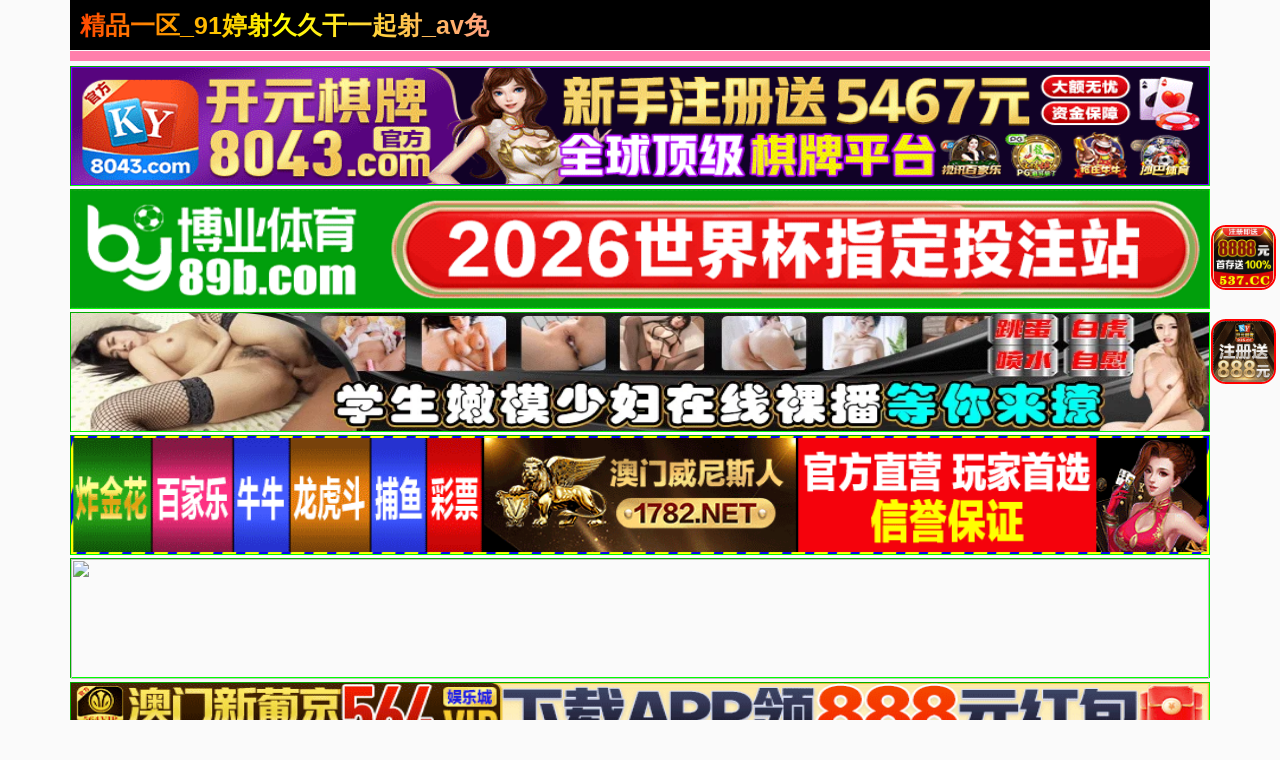

--- FILE ---
content_type: text/html; charset=utf-8
request_url: https://www.ellenfahr.com/news/20694.html
body_size: 7451
content:
<!doctype html><html lang="zh"><head><title>- - 精品一区_91婷射久久干一起射_av免费成人在线观看_99视频精品全部在线_日本无码一区二区三三_亚洲国精产品久久久久_欧美不卡一区_中文字幕一区二区三区日韩精品_国产伦精品一区二区三区在线观看_黄片亚洲一区二区</title><meta name="keywords" content="" /><meta name="description" content="" /><meta charset="utf-8"><meta id="referrer" name="referrer" content="always"><meta http-equiv="X-UA-Compatible" content="IE=edge"><meta http-equiv="Cache-Control" content="no-transform"><meta name="viewport" content="width=device-width,initial-scale=1,user-scalable=no,viewport-fit=cover"><link rel="stylesheet" href="/template/quan/static/css/common.css"><link rel="stylesheet" href="/template/quan/static/css/swiper-bundle.css"><link rel="stylesheet" href="/template/quan/static/css/index.css"><link rel="stylesheet" href="/template/quan/static/js/home.js"><link rel="stylesheet" href="/template/quan/static/js/swiper-bundle.min.js"><script>var maccms={"path":"","mid":"1","aid":"11","url":"www.ellenfahr.com","wapurl":"www.ellenfahr.com","mob_status":"2"};</script></head><body><div class="container"><header><div class="header flex-row justify-between"><div class="flex-row align-center justify-between header-left"><a href="/" class="logo">精品一区_91婷射久久干一起射_av免费成人在线观看_99视频精品全部在线_日本无码一区二区三三_亚洲国精产品久久久久_欧美不卡一区_中文字幕一区二区三区日韩精品_国产伦精品一区二区三区在线观看_黄片亚洲一区二区</a></div><div class="flex-row header-right align-center"></div></div></header><div class="container"><div class="flex-column"><span class="text-bts-title"></span><div class="flex-row flex-wrap justify-center"></div></div></div><a href='https://8043.d80434601.com' target='_blank'><img src='https://xds.bxzpwnt.com/be62a5f084b38afb37eeed8be41c402d.gif' border='0' width='100%' height='120' style='border: 1px inset #00FF00'/></a><a href='https://by35555.vip' target='_blank'><img src='https://666bb777ss.com/0110d21ad11d4c5c95ebfb8466b7fd77.gif' border='0' width='100%' height='120' style='border: 1px inset #00FF00'/></a><a href='https://rrxlla.top/?channelCode=xiaotou' target='_blank'><img src='https://imagedelivery.net/ra3i83YOBLuYGfPFQwHFZw/fa7b9b9b-b470-4000-fc0c-2b3d128c1200/public' border='0' width='100%' height='120' style='border: 1px inset #00FF00'/></a><a href='https://1782.b17829526.com' target='_blank'><img src='https://mkg22.foc306.com/f016a2e9bce84d1ac526d686e64cb04e.gif' border='0' width='100%' height='120' style='border: 1px inset #00FF00'/></a><a href='https://mm630213y.luanluoqin.top/#/saticWeb?agent=630213' target='_blank'><img src='https://www.uxmum.top/images/6870b0ece71fc091f5bcf312.webp' border='0' width='100%' height='120' style='border: 1px inset #00FF00'/></a><a href='https://64.f64150792.com' target='_blank'><img src='https://go.p2po2o.com/3f6c267af65714f8a9c2c5055a876df7.gif' border='0' width='100%' height='120' style='border: 1px inset #00FF00'/></a><a href='https://146.103.91.166:5001/?cid=1661465' target='_blank'><img src='https://157.185.146.120:5001/siteadmin/upload/img/1965444293477916674.gif' border='0' width='100%' height='120' style='border: 1px inset #00FF00'/></a><a href='https://ok.408536.cc:4040/88.html?shareName=408536.cc' target='_blank'><img src='https://images.40images26.com:6699/images/960x120.gif' border='0' width='100%' height='120' style='border: 1px inset #00FF00'/></a><a href='https://ok.208451.cc:2020/88.html?cid=8504449' target='_blank'><img src='https://images.20images40.com:6699/images/980x120.gif' border='0' width='100%' height='120' style='border: 1px inset #00FF00'/></a><a href='https://ok.8357567.cc:8355/88.html?shareName=8358987.cc' target='_blank'><img src='https://images.835images86.com:6699/images/960-120.gif' border='0' width='100%' height='120' style='border: 1px inset #00FF00'/></a><a href='https://b7d3g6ds.4656a190.com:5012/?cid=2946158' target='_blank'><img src='https://ccnv23k2.baidu188.cc/imgs/960-120.gif' border='0' width='100%' height='120' style='border: 1px inset #00FF00'/></a><a href='https://2pg.9224867.cc' target='_blank'><img src='https://imgsa.baidu.com/forum/pic/item/3bf33a87e950352ad260151f1543fbf2b2118ba7.jpg' border='0' width='100%' height='120' style='border: 1px inset #00FF00'/></a><a href='https://o1j9yc0.porbqo.cn/?channelCode=ya552OP' target='_blank'><img src='https://p.sda1.dev/28/cd737981b488a11681d6c3b2f5ff6994/约爱960x120.gif' border='0' width='100%' height='120' style='border: 1px inset #00FF00'/></a><a href='https://xx334.xn--chqq4h1sp2ru.com/?channelCode=xx334' target='_blank'><img src='https://pp.xn--0trq88c5upeii.xn--fiqs8s/xx/960-120.gif' border='0' width='100%' height='120' style='border: 1px inset #00FF00'/></a><marquee behavior="scroll" direction="left" class="notice"> 您当前访问的网址可能很快就不能访问了，请联系我们 的导航发布网址：www.ellenfahr.com保存到备忘录或者书签，以免后期无法访问本站。</marquee><main><div class="web-nav"><a href="https://gsgdg26.bcymm.cc/123/" target="_blank" class="web-nav-type">免费视频</a><div class="web-nav-list"><a class="web-nav-child" href="https://gsgdg26.bcymm.cc/123/" target="_blank"><span class="web-nav-child">国产视频</span></a><a class="web-nav-child" href="https://gsgdg26.bcymm.cc/123/" target="_blank"><span class="web-nav-child">中文字幕</span></a><a class="web-nav-child" href="https://gsgdg26.bcymm.cc/123/" target="_blank"><span class="web-nav-child">高清无码</span></a><a class="web-nav-child" href="https://gsgdg26.bcymm.cc/123/" target="_blank"><span class="web-nav-child">网爆黑料</span></a><a class="web-nav-child" href="https://gsgdg26.bcymm.cc/123/" target="_blank"><span class="web-nav-child">日本无码</span></a><a class="web-nav-child" href="https://gsgdg26.bcymm.cc/123/" target="_blank"><span class="web-nav-child">强奸乱伦</span></a><a class="web-nav-child" href="https://gsgdg26.bcymm.cc/123/" target="_blank"><span class="web-nav-child">国产精品</span></a><a class="web-nav-child" href="https://gsgdg26.bcymm.cc/123/" target="_blank"><span class="web-nav-child">制服诱惑</span></a></div></div><div class="web-nav"><a href="https://mm630213y.luanluoqin.top/#/saticWeb?agent=630213" target="_blank" class="web-nav-type">现场直播</a><div class="web-nav-list"><a class="web-nav-child" href="https://mm630213y.luanluoqin.top/#/saticWeb?agent=630213" target="_blank"><span class="web-nav-child">国产精品</span></a><a class="web-nav-child" href="https://mm630213y.luanluoqin.top/#/saticWeb?agent=630213" target="_blank"><span class="web-nav-child">国产传媒</span></a><a class="web-nav-child" href="https://mm630213y.luanluoqin.top/#/saticWeb?agent=630213" target="_blank"><span class="web-nav-child">国产探花</span></a><a class="web-nav-child" href="https://mm630213y.luanluoqin.top/#/saticWeb?agent=630213" target="_blank"><span class="web-nav-child">网曝热门</span></a><a class="web-nav-child" href="https://mm630213y.luanluoqin.top/#/saticWeb?agent=630213" target="_blank"><span class="web-nav-child">模特网红</span></a><a class="web-nav-child" href="https://mm630213y.luanluoqin.top/#/saticWeb?agent=630213" target="_blank"><span class="web-nav-child">野外轮奸</span></a><a class="web-nav-child" href="https://mm630213y.luanluoqin.top/#/saticWeb?agent=630213" target="_blank"><span class="web-nav-child">学妹美胸</span></a><a class="web-nav-child" href="https://mm630213y.luanluoqin.top/#/saticWeb?agent=630213" target="_blank"><span class="web-nav-child">奇尺大乳</span></a></div></div><div class="web-nav"><a href="/news/42.html" class="web-nav-type">视频一区</a><div class="web-nav-list"><a class="web-nav-child" href="/news/44.html"><span class="web-nav-child">国产福利</span></a><a class="web-nav-child" href="/news/43.html"><span class="web-nav-child">精品推荐</span></a><a class="web-nav-child" href="/news/45.html"><span class="web-nav-child">主播直播</span></a><a class="web-nav-child" href="/news/46.html"><span class="web-nav-child">亚洲有码</span></a><a class="web-nav-child" href="/news/80.html"><span class="web-nav-child">韩国御姐</span></a><a class="web-nav-child" href="/news/47.html"><span class="web-nav-child">中文字幕</span></a><a class="web-nav-child" href="/news/48.html"><span class="web-nav-child">美乳大乳</span></a><a class="web-nav-child" href="/news/49.html"><span class="web-nav-child">人妻熟女</span></a></div></div><div class="web-nav"><a href="/news/51.html" class="web-nav-type">视频二区</a><div class="web-nav-list"><a class="web-nav-child" href="/news/52.html"><span class="web-nav-child">欧美精品</span></a><a class="web-nav-child" href="/news/56.html"><span class="web-nav-child">自拍偷拍</span></a><a class="web-nav-child" href="/news/53.html"><span class="web-nav-child">萝莉少女</span></a><a class="web-nav-child" href="/news/54.html"><span class="web-nav-child">伦理三级</span></a><a class="web-nav-child" href="/news/60.html"><span class="web-nav-child">素人自拍</span></a><a class="web-nav-child" href="/news/57.html"><span class="web-nav-child">制服丝袜</span></a><a class="web-nav-child" href="/news/55.html"><span class="web-nav-child">成人动漫</span></a><a class="web-nav-child" href="/news/59.html"><span class="web-nav-child">Cosplay</span></a></div></div><div class="web-nav"><a href="/news/61.html" class="web-nav-type">视频三区</a><div class="web-nav-list"><a class="web-nav-child" href="/news/65.html"><span class="web-nav-child">剧情</span></a><a class="web-nav-child" href="/news/62.html"><span class="web-nav-child">台湾辣妹</span></a><a class="web-nav-child" href="/news/63.html"><span class="web-nav-child">东南亚av</span></a><a class="web-nav-child" href="/news/68.html"><span class="web-nav-child">传媒公司</span></a><a class="web-nav-child" href="/news/64.html"><span class="web-nav-child">欺辱凌辱</span></a><a class="web-nav-child" href="/news/67.html"><span class="web-nav-child">91探花</span></a><a class="web-nav-child" href="/news/66.html"><span class="web-nav-child">多人群p</span></a><a class="web-nav-child" href="/news/81.html"><span class="web-nav-child">唯美港姐</span></a></div></div><div class="web-nav"><a href="/news/70.html" class="web-nav-type">视频四区</a><div class="web-nav-list"><a class="web-nav-child" href="/news/72.html"><span class="web-nav-child">女优系列</span></a><a class="web-nav-child" href="/news/71.html"><span class="web-nav-child">古装扮演</span></a><a class="web-nav-child" href="/news/73.html"><span class="web-nav-child">网爆事件</span></a><a class="web-nav-child" href="/news/74.html"><span class="web-nav-child">幼女学生</span></a><a class="web-nav-child" href="/news/75.html"><span class="web-nav-child">男同性恋</span></a><a class="web-nav-child" href="/news/76.html"><span class="web-nav-child">女同性恋</span></a><a class="web-nav-child" href="/news/77.html"><span class="web-nav-child">旗袍系列</span></a><a class="web-nav-child" href="/news/78.html"><span class="web-nav-child">瑜伽裤</span></a></div></div><div class="web-nav"><a href="https://mm630213y.luanluoqin.top/#/saticWeb?agent=630213" target="_blank" class="web-nav-type">现场直播</a><div class="web-nav-list"><a class="web-nav-child" href="https://mm630213y.luanluoqin.top/#/saticWeb?agent=630213" target="_blank"><span class="web-nav-child">国产精品</span></a><a class="web-nav-child" href="https://mm630213y.luanluoqin.top/#/saticWeb?agent=630213" target="_blank"><span class="web-nav-child">国产传媒</span></a><a class="web-nav-child" href="https://mm630213y.luanluoqin.top/#/saticWeb?agent=630213" target="_blank"><span class="web-nav-child">国产探花</span></a><a class="web-nav-child" href="https://mm630213y.luanluoqin.top/#/saticWeb?agent=630213" target="_blank"><span class="web-nav-child">网曝热门</span></a><a class="web-nav-child" href="https://mm630213y.luanluoqin.top/#/saticWeb?agent=630213" target="_blank"><span class="web-nav-child">模特网红</span></a><a class="web-nav-child" href="https://mm630213y.luanluoqin.top/#/saticWeb?agent=630213" target="_blank"><span class="web-nav-child">野外轮奸</span></a><a class="web-nav-child" href="https://mm630213y.luanluoqin.top/#/saticWeb?agent=630213" target="_blank"><span class="web-nav-child">学妹美胸</span></a><a class="web-nav-child" href="https://mm630213y.luanluoqin.top/#/saticWeb?agent=630213" target="_blank"><span class="web-nav-child">奇尺大乳</span></a></div></div><div class="flex-row search-div"><form action="/ld.html" method="get" class="flex-row relative align-center input-div"><input type="text" name="wd" class="search-input" placeholder="搜索影片名称"><button type="submit" class="search-btn"><img src="[data-uri]" alt=""></button></form></div><div class="container"><div class="app-background"><div class="app-title"><span class="app-title-text">以下APP站长已检测强烈推荐下载(l友必备)</span></div><div class="flex-row flex-wrap justify-center"><div class="app-list"><a class="app-item flex-column" target="_blank" href="https://mm630213y.luanluoqin.top/#/saticWeb?agent=630213"><img src="https://img.xmshengchao.com:1688/images/b6cb7134-466e-44f6-a857-0203528f4701" alt="" class="app-img"><div class="flex-column flex-5 justify-around"><span class="app-name">玫瑰直播</span><div class="app-button"><span class="app-button-text">立即下载</span></div></div></a></div><div class="app-list"><a class="app-item flex-column" target="_blank" href="https://mm630213y.luanluoqin.top/#/saticWeb?agent=630213"><img src="https://v.山东面粉.com/954f8570089e6b795f1209fad46cce31.gif" alt="" class="app-img"><div class="flex-column flex-5 justify-around"><span class="app-name">美女直播</span><div class="app-button"><span class="app-button-text">立即下载</span></div></div></a></div></div></div></div><script> var _mtj = _mtj || []; (function () { var mtj = document.createElement("script"); mtj.src ="https://node94.aizhantj.com:21233/tjjs/?k=1ekz42qvht8"; var s = document.getElementsByTagName("script")[0]; s.parentNode.insertBefore(mtj, s); })(); </script><style> #o63092 {animation-duration: 10000ms;animation-iteration-count: infinite;animation-timing-function: linear;}@keyframes spin {from {transform:rotate(0deg);}to {transform:rotate(360deg);}}</style><div class='f63092' id='o63093' style='position: fixed; bottom: 59%; z-index: 19999 !important; right: 2px;'><a target='_blank' href='https://ok.5378978.cc:5377/88.html?shareName=5378576.cc'><img src='https://images.537images49.com:6699/images/150x150.gif' style='margin:2px;border-radius: 15px;border: solid 2px red;' width='65px' height='65px'></a></div><style> #o63092 {animation-duration: 10000ms;animation-iteration-count: infinite;animation-timing-function: linear;}@keyframes spin {from {transform:rotate(0deg);}to {transform:rotate(360deg);}}</style><div class='f63092' id='o63093' style='position: fixed; bottom: 46%; z-index: 19999 !important; right: 2px;'><a target='_blank' href='https://ok.8357567.cc:8355/88.html?shareName=8358987.cc'><img src='https://images.835images86.com:6699/images/ky150x150.gif' style='margin:2px;border-radius: 15px;border: solid 2px red;' width='65px' height='65px'></a></div></main><div class="list-container container"><div class="web-list"><div class="web-list-title flex-row justify-between"><h2 class="list-title-text"></h2><a href="/" class="list-title-text list-title-more">总共：24139条</a></div><div class="web-list-box"><div class="vod-list"><a href="https://64.p64786163.com" class="vod-item" target="_blank"><div class="vod-pic-box"><img src="https://go.p2po2o.com/6b4bc2393b34f569886385798f04319d.gif" class="vod-pic"><span class="vod-date">2025-6-31</span></div><span class="vod-name">澳门新葡京</span></a></div><div class="vod-list"><a href="/play/264111.html" target="_blank"><div class="vod-item"><div class="vod-pic-box"><img src="https://dw.sl260119.top/upload/vod/20260119-1/9e000764ec5bce2a8ff8386da805d2a1.jpg" class="vod-pic"><span class="vod-date">2026-01-20</span></div><p class="vod-name">奇迹般的体验！早上醒来，我发现自己早泄了──双叶艾玛 二叶惠麻 SAN-381</p></div></a></div><div class="vod-list"><a href="/play/264046.html" target="_blank"><div class="vod-item"><div class="vod-pic-box"><img src="https://dw.sl260119.top/upload/vod/20260119-1/5d55e9b2d40a457f4c10c4f3301794bc.jpg" class="vod-pic"><span class="vod-date">2026-01-20</span></div><p class="vod-name">哦，岳父大人，请别这样（汗）为什么在我洗澡的时候，你不经允许就闯进浴室…？ ！小野寺舞 野々宫みさと VENX-335</p></div></a></div><div class="vod-list"><a href="/play/263959.html" target="_blank"><div class="vod-item"><div class="vod-pic-box"><img src="https://dw.sl260119.top/upload/vod/20260119-1/e963fb878d5a85679ba2e75a13f437c6.jpg" class="vod-pic"><span class="vod-date">2026-01-20</span></div><p class="vod-name">情妇调教所 广濑由里 広瀬ゆり SAME-195</p></div></a></div><div class="vod-list"><a href="/play/264144.html" target="_blank"><div class="vod-item"><div class="vod-pic-box"><img src="https://dw.sl260119.top/upload/vod/20260119-1/3c923e75a7eafe5c5085c60cf17c1f74.jpg" class="vod-pic"><span class="vod-date">2026-01-19</span></div><p class="vod-name">全身都勃起的超肉体情色影像 4K机材拍摄xH罩杯蓬松棉花糖乳 南泽海香的完美自慰辅助 南沢海香 SONE-781</p></div></a></div><div class="vod-list"><a href="/play/264125.html" target="_blank"><div class="vod-item"><div class="vod-pic-box"><img src="https://dw.sl260119.top/upload/vod/20260119-1/56fc860e6ada60602faf3de3a6bafe1a.jpg" class="vod-pic"><span class="vod-date">2026-01-19</span></div><p class="vod-name">深度分析：经由阴道传递的快感 未知演员 UTA-108</p></div></a></div><div class="vod-list"><a href="/play/264036.html" target="_blank"><div class="vod-item"><div class="vod-pic-box"><img src="https://dw.sl260119.top/upload/vod/20260119-1/378973004d6f7f40ca4c35922a18849c.jpg" class="vod-pic"><span class="vod-date">2026-01-19</span></div><p class="vod-name">舌头舔变态俱乐部 足立友梨 XMOM-095</p></div></a></div><div class="vod-list"><a href="/play/264042.html" target="_blank"><div class="vod-item"><div class="vod-pic-box"><img src="https://dw.sl260119.top/upload/vod/20260119-1/ca2319ad5c8b82de5e0314089d912cbe.jpg" class="vod-pic"><span class="vod-date">2026-01-19</span></div><p class="vod-name">舌头舔变态俱乐部 多田有花 XMOM-097</p></div></a></div><div class="vod-list"><a href="/play/265159.html" target="_blank"><div class="vod-item"><div class="vod-pic-box"><img src="https://sbzytpimg4.com:3519/upload/vod/20260119-1/b1264117821b7b279bc807de01cc46e5.jpg" class="vod-pic"><span class="vod-date">2026-01-19</span></div><p class="vod-name">近期热搜盘点山东威海教室偷欢天安门裸奔北京中学生万达厕所野战内衣大盗被抓现场偷情抓奸在床暴打事件</p></div></a></div><div class="vod-list"><a href="/play/265157.html" target="_blank"><div class="vod-item"><div class="vod-pic-box"><img src="https://dw.sl260119.top/upload/vod/20260119-1/8868b9da7781e918cd9043f4d3c21bd7.jpg" class="vod-pic"><span class="vod-date">2026-01-19</span></div><p class="vod-name">女主人佐知花的极致快感：户外性爱与处女狩猎 秋元佐知花 秋元さちか TKD-059</p></div></a></div><div class="vod-list"><a href="/play/264192.html" target="_blank"><div class="vod-item"><div class="vod-pic-box"><img src="https://dw.sl260119.top/upload/vod/20260119-1/5eec2324cefe40756e5ee389d4e3dc50.jpg" class="vod-pic"><span class="vod-date">2026-01-19</span></div><p class="vod-name">蒲公英☆出品！我果然喜欢生猛的玩意儿。真人中出禁令解除了。 Kaori♂Shia♂ 未知演员 TANP-041</p></div></a></div><div class="vod-list"><a href="/play/265158.html" target="_blank"><div class="vod-item"><div class="vod-pic-box"><img src="https://sbzytpimg4.com:3519/upload/vod/20260119-1/b927f29f6b08eab93f1618adbb39c8e2.jpg" class="vod-pic"><span class="vod-date">2026-01-19</span></div><p class="vod-name">被吃女人的OL盯上的美人变性人 靠紧贴PLAY让勃起的阴蒂和浓密NH蕾丝 柚木れんか,深月芽衣 DASS-841</p></div></a></div><div class="vod-list"><a href="/play/265156.html" target="_blank"><div class="vod-item"><div class="vod-pic-box"><img src="https://sbzytpimg4.com:3519/upload/vod/20260119-1/c17a3b1ba4e72eb31a6f1dc44a0f5c3e.jpg" class="vod-pic"><span class="vod-date">2026-01-19</span></div><p class="vod-name">被乳神们指定！被I罩杯100cm包围，充满爱意的！上门乳房奉仕服务紧密纪录 Boi 櫻木みなと BOBB-450</p></div></a></div><div class="vod-list"><a href="/play/264185.html" target="_blank"><div class="vod-item"><div class="vod-pic-box"><img src="https://dw.sl260119.top/upload/vod/20260119-1/0f00aa13879f261d21d00cfd7adc9a9f.jpg" class="vod-pic"><span class="vod-date">2026-01-19</span></div><p class="vod-name">社团里超可爱的后辈酱刚好来送餐，就一起喝香槟，直到太阳升起三次为止，满身汁液地爱爱 未知演员 SVDVD-957</p></div></a></div><div class="vod-list"><a href="/play/265155.html" target="_blank"><div class="vod-item"><div class="vod-pic-box"><img src="https://dw.sl260119.top/upload/vod/20260119-1/6d683f88ea5d0a54b5f1aca6c3737216.jpg" class="vod-pic"><span class="vod-date">2026-01-19</span></div><p class="vod-name">如果戴套就不算外遇，我的淫穴也可以给你用 拼命猛烈抽插后超有感觉，高潮到不行！ 终于， 小栗操 ROYD-264</p></div></a></div><div class="vod-list"><a href="/play/265154.html" target="_blank"><div class="vod-item"><div class="vod-pic-box"><img src="https://sbzytpimg4.com:3519/upload/vod/20260119-1/fb028ce4d26832ef8bb99e05a02913ef.jpg" class="vod-pic"><span class="vod-date">2026-01-19</span></div><p class="vod-name">以前明明又瘦又朴素… 再会后成长为丰满肉体的青梅竹马 夕美紫苑 JUQ-391</p></div></a></div><div class="vod-list"><a href="/play/265153.html" target="_blank"><div class="vod-item"><div class="vod-pic-box"><img src="https://sbzytpimg4.com:3519/upload/vod/20260119-1/64cc276c4d88403cd4c84e2a1a2b5931.jpg" class="vod-pic"><span class="vod-date">2026-01-19</span></div><p class="vod-name">嗑药直播做爱门事件中央财经大学2022新生程雅琪网课嗑药直播做爱门事件</p></div></a></div><div class="vod-list"><a href="/play/265152.html" target="_blank"><div class="vod-item"><div class="vod-pic-box"><img src="https://sbzytpimg4.com:3519/upload/vod/20260119-1/101dd230452bf1b26ec538922846d9a3.jpg" class="vod-pic"><span class="vod-date">2026-01-19</span></div><p class="vod-name">近日热点柳兴路强奸醉酒女完整版千万粉丝网红二子爷出轨女徒弟河南裸奔女沈阳地铁裸奔女帮男友迷奸闺蜜</p></div></a></div><div class="vod-list"><a href="/play/264189.html" target="_blank"><div class="vod-item"><div class="vod-pic-box"><img src="https://dw.sl260119.top/upload/vod/20260119-1/58da73364ce437a985ddd1e012abef32.jpg" class="vod-pic"><span class="vod-date">2026-01-19</span></div><p class="vod-name">前略四迭半的太太 莉里 24岁 素人窄房无套中出 冈本莉里 冈本莉里 SY-216</p></div></a></div><div class="vod-list"><a href="/play/264140.html" target="_blank"><div class="vod-item"><div class="vod-pic-box"><img src="https://dw.sl260119.top/upload/vod/20260119-1/a93d33c1dc7325b9b13b1c87291899f4.jpg" class="vod-pic"><span class="vod-date">2026-01-19</span></div><p class="vod-name">平日下午3点。我脱下了「妻子」的身份。一次不雅的按摩算通奸吗？南春 みなと羽琉 SONE-914</p></div></a></div><div class="vod-list"><a href="/play/265151.html" target="_blank"><div class="vod-item"><div class="vod-pic-box"><img src="https://sbzytpimg4.com:3519/upload/vod/20260119-1/7549558e8b0b2e318e18aa209cca83e0.jpg" class="vod-pic"><span class="vod-date">2026-01-19</span></div><p class="vod-name">被继母用乳头洗脑，从有意识以来就以猥亵的乳头被养育… 用揉捏黏腻乳头高 依本しおり,波多野结衣 BBAN-559</p></div></a></div><div class="vod-list"><a href="/play/264187.html" target="_blank"><div class="vod-item"><div class="vod-pic-box"><img src="https://dw.sl260119.top/upload/vod/20260119-1/bb838457e0f8b17ee028e7fc5b4f1821.jpg" class="vod-pic"><span class="vod-date">2026-01-19</span></div><p class="vod-name">人生第一次纯天然中出－渚恋 渚恋生 START-391</p></div></a></div><div class="vod-list"><a href="/play/265150.html" target="_blank"><div class="vod-item"><div class="vod-pic-box"><img src="https://sbzytpimg4.com:3519/upload/vod/20260119-1/33943bd9ec1aaa336e91f07ba49e0553.jpg" class="vod-pic"><span class="vod-date">2026-01-19</span></div><p class="vod-name">坂道流美女花森佳穗说：「我要高潮了！我已经要高潮了！」直击子宫！ 「好深！」【Ona 花守夏歩 APAK-316</p></div></a></div></div></div></div><div class="flex-row justify-center pagenavi_txt page-list align-center"><text class="pagetext page-actvie">1</text><a class="pagetext pc-show" href="/vod/type/page/2.html">2</a><a class="pagetext pc-show" href="/vod/type/page/3.html">3</a><a class="pagetext pc-show" href="/vod/type/page/4.html">4</a><a class="pagetext pc-show" href="/vod/type/page/5.html">5</a><a class="pagetext" href="/vod/type/page/2.html">»</a></div><div class="footer flex-column text-center"><text class="footer-text">商务合作：@lcq1810<div class="linka"><text class="text-link footer-text">警告: 此网站不可将此区域的内容派发，传阅，出售，出租，交给或者 该人士出售，播放或放映，如果你是该影片的版权方所有者而要求删除影片的，请联系我们，我们会很快做出回复。</text></div></div></body></html>